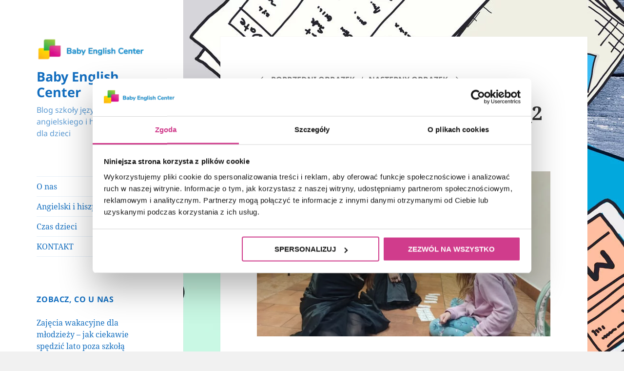

--- FILE ---
content_type: text/html; charset=UTF-8
request_url: https://blog.babyenglishcenter.pl/2022/11/10/wrzesien-pazdziernik-podsumowanie/313208976_514222840284870_2026885142294020404_n/
body_size: 14262
content:
<!DOCTYPE html>
<html lang="pl-PL" prefix="og: https://ogp.me/ns#" class="no-js">
<head>
	<meta charset="UTF-8">
	<meta name="viewport" content="width=device-width">
	<link rel="profile" href="https://gmpg.org/xfn/11">
	<link rel="pingback" href="https://blog.babyenglishcenter.pl/xmlrpc.php">
	<script>(function(html){html.className = html.className.replace(/\bno-js\b/,'js')})(document.documentElement);</script>

<!-- Search Engine Optimization by Rank Math - https://rankmath.com/ -->
<title>313208976_514222840284870_2026885142294020404_n &gt; Baby English Center</title>
<meta name="robots" content="follow, index, max-snippet:-1, max-video-preview:-1, max-image-preview:large"/>
<link rel="canonical" href="https://blog.babyenglishcenter.pl/2022/11/10/wrzesien-pazdziernik-podsumowanie/313208976_514222840284870_2026885142294020404_n/" />
<meta property="og:locale" content="pl_PL" />
<meta property="og:type" content="article" />
<meta property="og:title" content="313208976_514222840284870_2026885142294020404_n &gt; Baby English Center" />
<meta property="og:url" content="https://blog.babyenglishcenter.pl/2022/11/10/wrzesien-pazdziernik-podsumowanie/313208976_514222840284870_2026885142294020404_n/" />
<meta property="og:site_name" content="Baby English Center" />
<meta property="article:publisher" content="https://www.facebook.com/BabyEnglishCenter" />
<meta property="og:image" content="https://blog.babyenglishcenter.pl/wp-content/uploads/2022/11/313208976_514222840284870_2026885142294020404_n-1024x576.jpg" />
<meta property="og:image:secure_url" content="https://blog.babyenglishcenter.pl/wp-content/uploads/2022/11/313208976_514222840284870_2026885142294020404_n-1024x576.jpg" />
<meta property="og:image:width" content="660" />
<meta property="og:image:height" content="371" />
<meta property="og:image:alt" content="313208976_514222840284870_2026885142294020404_n" />
<meta property="og:image:type" content="image/jpeg" />
<meta name="twitter:card" content="summary_large_image" />
<meta name="twitter:title" content="313208976_514222840284870_2026885142294020404_n &gt; Baby English Center" />
<meta name="twitter:image" content="https://blog.babyenglishcenter.pl/wp-content/uploads/2022/11/313208976_514222840284870_2026885142294020404_n-1024x576.jpg" />
<!-- /Rank Math WordPress SEO plugin -->

<link rel="alternate" type="application/rss+xml" title="Baby English Center &raquo; Kanał z wpisami" href="https://blog.babyenglishcenter.pl/feed/" />
<link rel="alternate" type="application/rss+xml" title="Baby English Center &raquo; Kanał z komentarzami" href="https://blog.babyenglishcenter.pl/comments/feed/" />
<link rel="alternate" type="application/rss+xml" title="Baby English Center &raquo; 313208976_514222840284870_2026885142294020404_n Kanał z komentarzami" href="https://blog.babyenglishcenter.pl/2022/11/10/wrzesien-pazdziernik-podsumowanie/313208976_514222840284870_2026885142294020404_n/feed/" />
<script>
window._wpemojiSettings = {"baseUrl":"https:\/\/s.w.org\/images\/core\/emoji\/14.0.0\/72x72\/","ext":".png","svgUrl":"https:\/\/s.w.org\/images\/core\/emoji\/14.0.0\/svg\/","svgExt":".svg","source":{"concatemoji":"https:\/\/blog.babyenglishcenter.pl\/wp-includes\/js\/wp-emoji-release.min.js?ver=6.4.2"}};
/*! This file is auto-generated */
!function(i,n){var o,s,e;function c(e){try{var t={supportTests:e,timestamp:(new Date).valueOf()};sessionStorage.setItem(o,JSON.stringify(t))}catch(e){}}function p(e,t,n){e.clearRect(0,0,e.canvas.width,e.canvas.height),e.fillText(t,0,0);var t=new Uint32Array(e.getImageData(0,0,e.canvas.width,e.canvas.height).data),r=(e.clearRect(0,0,e.canvas.width,e.canvas.height),e.fillText(n,0,0),new Uint32Array(e.getImageData(0,0,e.canvas.width,e.canvas.height).data));return t.every(function(e,t){return e===r[t]})}function u(e,t,n){switch(t){case"flag":return n(e,"\ud83c\udff3\ufe0f\u200d\u26a7\ufe0f","\ud83c\udff3\ufe0f\u200b\u26a7\ufe0f")?!1:!n(e,"\ud83c\uddfa\ud83c\uddf3","\ud83c\uddfa\u200b\ud83c\uddf3")&&!n(e,"\ud83c\udff4\udb40\udc67\udb40\udc62\udb40\udc65\udb40\udc6e\udb40\udc67\udb40\udc7f","\ud83c\udff4\u200b\udb40\udc67\u200b\udb40\udc62\u200b\udb40\udc65\u200b\udb40\udc6e\u200b\udb40\udc67\u200b\udb40\udc7f");case"emoji":return!n(e,"\ud83e\udef1\ud83c\udffb\u200d\ud83e\udef2\ud83c\udfff","\ud83e\udef1\ud83c\udffb\u200b\ud83e\udef2\ud83c\udfff")}return!1}function f(e,t,n){var r="undefined"!=typeof WorkerGlobalScope&&self instanceof WorkerGlobalScope?new OffscreenCanvas(300,150):i.createElement("canvas"),a=r.getContext("2d",{willReadFrequently:!0}),o=(a.textBaseline="top",a.font="600 32px Arial",{});return e.forEach(function(e){o[e]=t(a,e,n)}),o}function t(e){var t=i.createElement("script");t.src=e,t.defer=!0,i.head.appendChild(t)}"undefined"!=typeof Promise&&(o="wpEmojiSettingsSupports",s=["flag","emoji"],n.supports={everything:!0,everythingExceptFlag:!0},e=new Promise(function(e){i.addEventListener("DOMContentLoaded",e,{once:!0})}),new Promise(function(t){var n=function(){try{var e=JSON.parse(sessionStorage.getItem(o));if("object"==typeof e&&"number"==typeof e.timestamp&&(new Date).valueOf()<e.timestamp+604800&&"object"==typeof e.supportTests)return e.supportTests}catch(e){}return null}();if(!n){if("undefined"!=typeof Worker&&"undefined"!=typeof OffscreenCanvas&&"undefined"!=typeof URL&&URL.createObjectURL&&"undefined"!=typeof Blob)try{var e="postMessage("+f.toString()+"("+[JSON.stringify(s),u.toString(),p.toString()].join(",")+"));",r=new Blob([e],{type:"text/javascript"}),a=new Worker(URL.createObjectURL(r),{name:"wpTestEmojiSupports"});return void(a.onmessage=function(e){c(n=e.data),a.terminate(),t(n)})}catch(e){}c(n=f(s,u,p))}t(n)}).then(function(e){for(var t in e)n.supports[t]=e[t],n.supports.everything=n.supports.everything&&n.supports[t],"flag"!==t&&(n.supports.everythingExceptFlag=n.supports.everythingExceptFlag&&n.supports[t]);n.supports.everythingExceptFlag=n.supports.everythingExceptFlag&&!n.supports.flag,n.DOMReady=!1,n.readyCallback=function(){n.DOMReady=!0}}).then(function(){return e}).then(function(){var e;n.supports.everything||(n.readyCallback(),(e=n.source||{}).concatemoji?t(e.concatemoji):e.wpemoji&&e.twemoji&&(t(e.twemoji),t(e.wpemoji)))}))}((window,document),window._wpemojiSettings);
</script>
<style id='wp-emoji-styles-inline-css'>

	img.wp-smiley, img.emoji {
		display: inline !important;
		border: none !important;
		box-shadow: none !important;
		height: 1em !important;
		width: 1em !important;
		margin: 0 0.07em !important;
		vertical-align: -0.1em !important;
		background: none !important;
		padding: 0 !important;
	}
</style>
<link rel='stylesheet' id='wp-block-library-css' href='https://blog.babyenglishcenter.pl/wp-includes/css/dist/block-library/style.min.css?ver=6.4.2' media='all' />
<style id='wp-block-library-theme-inline-css'>
.wp-block-audio figcaption{color:#555;font-size:13px;text-align:center}.is-dark-theme .wp-block-audio figcaption{color:hsla(0,0%,100%,.65)}.wp-block-audio{margin:0 0 1em}.wp-block-code{border:1px solid #ccc;border-radius:4px;font-family:Menlo,Consolas,monaco,monospace;padding:.8em 1em}.wp-block-embed figcaption{color:#555;font-size:13px;text-align:center}.is-dark-theme .wp-block-embed figcaption{color:hsla(0,0%,100%,.65)}.wp-block-embed{margin:0 0 1em}.blocks-gallery-caption{color:#555;font-size:13px;text-align:center}.is-dark-theme .blocks-gallery-caption{color:hsla(0,0%,100%,.65)}.wp-block-image figcaption{color:#555;font-size:13px;text-align:center}.is-dark-theme .wp-block-image figcaption{color:hsla(0,0%,100%,.65)}.wp-block-image{margin:0 0 1em}.wp-block-pullquote{border-bottom:4px solid;border-top:4px solid;color:currentColor;margin-bottom:1.75em}.wp-block-pullquote cite,.wp-block-pullquote footer,.wp-block-pullquote__citation{color:currentColor;font-size:.8125em;font-style:normal;text-transform:uppercase}.wp-block-quote{border-left:.25em solid;margin:0 0 1.75em;padding-left:1em}.wp-block-quote cite,.wp-block-quote footer{color:currentColor;font-size:.8125em;font-style:normal;position:relative}.wp-block-quote.has-text-align-right{border-left:none;border-right:.25em solid;padding-left:0;padding-right:1em}.wp-block-quote.has-text-align-center{border:none;padding-left:0}.wp-block-quote.is-large,.wp-block-quote.is-style-large,.wp-block-quote.is-style-plain{border:none}.wp-block-search .wp-block-search__label{font-weight:700}.wp-block-search__button{border:1px solid #ccc;padding:.375em .625em}:where(.wp-block-group.has-background){padding:1.25em 2.375em}.wp-block-separator.has-css-opacity{opacity:.4}.wp-block-separator{border:none;border-bottom:2px solid;margin-left:auto;margin-right:auto}.wp-block-separator.has-alpha-channel-opacity{opacity:1}.wp-block-separator:not(.is-style-wide):not(.is-style-dots){width:100px}.wp-block-separator.has-background:not(.is-style-dots){border-bottom:none;height:1px}.wp-block-separator.has-background:not(.is-style-wide):not(.is-style-dots){height:2px}.wp-block-table{margin:0 0 1em}.wp-block-table td,.wp-block-table th{word-break:normal}.wp-block-table figcaption{color:#555;font-size:13px;text-align:center}.is-dark-theme .wp-block-table figcaption{color:hsla(0,0%,100%,.65)}.wp-block-video figcaption{color:#555;font-size:13px;text-align:center}.is-dark-theme .wp-block-video figcaption{color:hsla(0,0%,100%,.65)}.wp-block-video{margin:0 0 1em}.wp-block-template-part.has-background{margin-bottom:0;margin-top:0;padding:1.25em 2.375em}
</style>
<style id='rank-math-toc-block-style-inline-css'>
.wp-block-rank-math-toc-block nav ol{counter-reset:item}.wp-block-rank-math-toc-block nav ol li{display:block}.wp-block-rank-math-toc-block nav ol li:before{content:counters(item, ".") ". ";counter-increment:item}

</style>
<style id='classic-theme-styles-inline-css'>
/*! This file is auto-generated */
.wp-block-button__link{color:#fff;background-color:#32373c;border-radius:9999px;box-shadow:none;text-decoration:none;padding:calc(.667em + 2px) calc(1.333em + 2px);font-size:1.125em}.wp-block-file__button{background:#32373c;color:#fff;text-decoration:none}
</style>
<style id='global-styles-inline-css'>
body{--wp--preset--color--black: #000000;--wp--preset--color--cyan-bluish-gray: #abb8c3;--wp--preset--color--white: #fff;--wp--preset--color--pale-pink: #f78da7;--wp--preset--color--vivid-red: #cf2e2e;--wp--preset--color--luminous-vivid-orange: #ff6900;--wp--preset--color--luminous-vivid-amber: #fcb900;--wp--preset--color--light-green-cyan: #7bdcb5;--wp--preset--color--vivid-green-cyan: #00d084;--wp--preset--color--pale-cyan-blue: #8ed1fc;--wp--preset--color--vivid-cyan-blue: #0693e3;--wp--preset--color--vivid-purple: #9b51e0;--wp--preset--color--dark-gray: #111;--wp--preset--color--light-gray: #f1f1f1;--wp--preset--color--yellow: #f4ca16;--wp--preset--color--dark-brown: #352712;--wp--preset--color--medium-pink: #e53b51;--wp--preset--color--light-pink: #ffe5d1;--wp--preset--color--dark-purple: #2e2256;--wp--preset--color--purple: #674970;--wp--preset--color--blue-gray: #22313f;--wp--preset--color--bright-blue: #55c3dc;--wp--preset--color--light-blue: #e9f2f9;--wp--preset--gradient--vivid-cyan-blue-to-vivid-purple: linear-gradient(135deg,rgba(6,147,227,1) 0%,rgb(155,81,224) 100%);--wp--preset--gradient--light-green-cyan-to-vivid-green-cyan: linear-gradient(135deg,rgb(122,220,180) 0%,rgb(0,208,130) 100%);--wp--preset--gradient--luminous-vivid-amber-to-luminous-vivid-orange: linear-gradient(135deg,rgba(252,185,0,1) 0%,rgba(255,105,0,1) 100%);--wp--preset--gradient--luminous-vivid-orange-to-vivid-red: linear-gradient(135deg,rgba(255,105,0,1) 0%,rgb(207,46,46) 100%);--wp--preset--gradient--very-light-gray-to-cyan-bluish-gray: linear-gradient(135deg,rgb(238,238,238) 0%,rgb(169,184,195) 100%);--wp--preset--gradient--cool-to-warm-spectrum: linear-gradient(135deg,rgb(74,234,220) 0%,rgb(151,120,209) 20%,rgb(207,42,186) 40%,rgb(238,44,130) 60%,rgb(251,105,98) 80%,rgb(254,248,76) 100%);--wp--preset--gradient--blush-light-purple: linear-gradient(135deg,rgb(255,206,236) 0%,rgb(152,150,240) 100%);--wp--preset--gradient--blush-bordeaux: linear-gradient(135deg,rgb(254,205,165) 0%,rgb(254,45,45) 50%,rgb(107,0,62) 100%);--wp--preset--gradient--luminous-dusk: linear-gradient(135deg,rgb(255,203,112) 0%,rgb(199,81,192) 50%,rgb(65,88,208) 100%);--wp--preset--gradient--pale-ocean: linear-gradient(135deg,rgb(255,245,203) 0%,rgb(182,227,212) 50%,rgb(51,167,181) 100%);--wp--preset--gradient--electric-grass: linear-gradient(135deg,rgb(202,248,128) 0%,rgb(113,206,126) 100%);--wp--preset--gradient--midnight: linear-gradient(135deg,rgb(2,3,129) 0%,rgb(40,116,252) 100%);--wp--preset--gradient--dark-gray-gradient-gradient: linear-gradient(90deg, rgba(17,17,17,1) 0%, rgba(42,42,42,1) 100%);--wp--preset--gradient--light-gray-gradient: linear-gradient(90deg, rgba(241,241,241,1) 0%, rgba(215,215,215,1) 100%);--wp--preset--gradient--white-gradient: linear-gradient(90deg, rgba(255,255,255,1) 0%, rgba(230,230,230,1) 100%);--wp--preset--gradient--yellow-gradient: linear-gradient(90deg, rgba(244,202,22,1) 0%, rgba(205,168,10,1) 100%);--wp--preset--gradient--dark-brown-gradient: linear-gradient(90deg, rgba(53,39,18,1) 0%, rgba(91,67,31,1) 100%);--wp--preset--gradient--medium-pink-gradient: linear-gradient(90deg, rgba(229,59,81,1) 0%, rgba(209,28,51,1) 100%);--wp--preset--gradient--light-pink-gradient: linear-gradient(90deg, rgba(255,229,209,1) 0%, rgba(255,200,158,1) 100%);--wp--preset--gradient--dark-purple-gradient: linear-gradient(90deg, rgba(46,34,86,1) 0%, rgba(66,48,123,1) 100%);--wp--preset--gradient--purple-gradient: linear-gradient(90deg, rgba(103,73,112,1) 0%, rgba(131,93,143,1) 100%);--wp--preset--gradient--blue-gray-gradient: linear-gradient(90deg, rgba(34,49,63,1) 0%, rgba(52,75,96,1) 100%);--wp--preset--gradient--bright-blue-gradient: linear-gradient(90deg, rgba(85,195,220,1) 0%, rgba(43,180,211,1) 100%);--wp--preset--gradient--light-blue-gradient: linear-gradient(90deg, rgba(233,242,249,1) 0%, rgba(193,218,238,1) 100%);--wp--preset--font-size--small: 13px;--wp--preset--font-size--medium: 20px;--wp--preset--font-size--large: 36px;--wp--preset--font-size--x-large: 42px;--wp--preset--spacing--20: 0.44rem;--wp--preset--spacing--30: 0.67rem;--wp--preset--spacing--40: 1rem;--wp--preset--spacing--50: 1.5rem;--wp--preset--spacing--60: 2.25rem;--wp--preset--spacing--70: 3.38rem;--wp--preset--spacing--80: 5.06rem;--wp--preset--shadow--natural: 6px 6px 9px rgba(0, 0, 0, 0.2);--wp--preset--shadow--deep: 12px 12px 50px rgba(0, 0, 0, 0.4);--wp--preset--shadow--sharp: 6px 6px 0px rgba(0, 0, 0, 0.2);--wp--preset--shadow--outlined: 6px 6px 0px -3px rgba(255, 255, 255, 1), 6px 6px rgba(0, 0, 0, 1);--wp--preset--shadow--crisp: 6px 6px 0px rgba(0, 0, 0, 1);}:where(.is-layout-flex){gap: 0.5em;}:where(.is-layout-grid){gap: 0.5em;}body .is-layout-flow > .alignleft{float: left;margin-inline-start: 0;margin-inline-end: 2em;}body .is-layout-flow > .alignright{float: right;margin-inline-start: 2em;margin-inline-end: 0;}body .is-layout-flow > .aligncenter{margin-left: auto !important;margin-right: auto !important;}body .is-layout-constrained > .alignleft{float: left;margin-inline-start: 0;margin-inline-end: 2em;}body .is-layout-constrained > .alignright{float: right;margin-inline-start: 2em;margin-inline-end: 0;}body .is-layout-constrained > .aligncenter{margin-left: auto !important;margin-right: auto !important;}body .is-layout-constrained > :where(:not(.alignleft):not(.alignright):not(.alignfull)){max-width: var(--wp--style--global--content-size);margin-left: auto !important;margin-right: auto !important;}body .is-layout-constrained > .alignwide{max-width: var(--wp--style--global--wide-size);}body .is-layout-flex{display: flex;}body .is-layout-flex{flex-wrap: wrap;align-items: center;}body .is-layout-flex > *{margin: 0;}body .is-layout-grid{display: grid;}body .is-layout-grid > *{margin: 0;}:where(.wp-block-columns.is-layout-flex){gap: 2em;}:where(.wp-block-columns.is-layout-grid){gap: 2em;}:where(.wp-block-post-template.is-layout-flex){gap: 1.25em;}:where(.wp-block-post-template.is-layout-grid){gap: 1.25em;}.has-black-color{color: var(--wp--preset--color--black) !important;}.has-cyan-bluish-gray-color{color: var(--wp--preset--color--cyan-bluish-gray) !important;}.has-white-color{color: var(--wp--preset--color--white) !important;}.has-pale-pink-color{color: var(--wp--preset--color--pale-pink) !important;}.has-vivid-red-color{color: var(--wp--preset--color--vivid-red) !important;}.has-luminous-vivid-orange-color{color: var(--wp--preset--color--luminous-vivid-orange) !important;}.has-luminous-vivid-amber-color{color: var(--wp--preset--color--luminous-vivid-amber) !important;}.has-light-green-cyan-color{color: var(--wp--preset--color--light-green-cyan) !important;}.has-vivid-green-cyan-color{color: var(--wp--preset--color--vivid-green-cyan) !important;}.has-pale-cyan-blue-color{color: var(--wp--preset--color--pale-cyan-blue) !important;}.has-vivid-cyan-blue-color{color: var(--wp--preset--color--vivid-cyan-blue) !important;}.has-vivid-purple-color{color: var(--wp--preset--color--vivid-purple) !important;}.has-black-background-color{background-color: var(--wp--preset--color--black) !important;}.has-cyan-bluish-gray-background-color{background-color: var(--wp--preset--color--cyan-bluish-gray) !important;}.has-white-background-color{background-color: var(--wp--preset--color--white) !important;}.has-pale-pink-background-color{background-color: var(--wp--preset--color--pale-pink) !important;}.has-vivid-red-background-color{background-color: var(--wp--preset--color--vivid-red) !important;}.has-luminous-vivid-orange-background-color{background-color: var(--wp--preset--color--luminous-vivid-orange) !important;}.has-luminous-vivid-amber-background-color{background-color: var(--wp--preset--color--luminous-vivid-amber) !important;}.has-light-green-cyan-background-color{background-color: var(--wp--preset--color--light-green-cyan) !important;}.has-vivid-green-cyan-background-color{background-color: var(--wp--preset--color--vivid-green-cyan) !important;}.has-pale-cyan-blue-background-color{background-color: var(--wp--preset--color--pale-cyan-blue) !important;}.has-vivid-cyan-blue-background-color{background-color: var(--wp--preset--color--vivid-cyan-blue) !important;}.has-vivid-purple-background-color{background-color: var(--wp--preset--color--vivid-purple) !important;}.has-black-border-color{border-color: var(--wp--preset--color--black) !important;}.has-cyan-bluish-gray-border-color{border-color: var(--wp--preset--color--cyan-bluish-gray) !important;}.has-white-border-color{border-color: var(--wp--preset--color--white) !important;}.has-pale-pink-border-color{border-color: var(--wp--preset--color--pale-pink) !important;}.has-vivid-red-border-color{border-color: var(--wp--preset--color--vivid-red) !important;}.has-luminous-vivid-orange-border-color{border-color: var(--wp--preset--color--luminous-vivid-orange) !important;}.has-luminous-vivid-amber-border-color{border-color: var(--wp--preset--color--luminous-vivid-amber) !important;}.has-light-green-cyan-border-color{border-color: var(--wp--preset--color--light-green-cyan) !important;}.has-vivid-green-cyan-border-color{border-color: var(--wp--preset--color--vivid-green-cyan) !important;}.has-pale-cyan-blue-border-color{border-color: var(--wp--preset--color--pale-cyan-blue) !important;}.has-vivid-cyan-blue-border-color{border-color: var(--wp--preset--color--vivid-cyan-blue) !important;}.has-vivid-purple-border-color{border-color: var(--wp--preset--color--vivid-purple) !important;}.has-vivid-cyan-blue-to-vivid-purple-gradient-background{background: var(--wp--preset--gradient--vivid-cyan-blue-to-vivid-purple) !important;}.has-light-green-cyan-to-vivid-green-cyan-gradient-background{background: var(--wp--preset--gradient--light-green-cyan-to-vivid-green-cyan) !important;}.has-luminous-vivid-amber-to-luminous-vivid-orange-gradient-background{background: var(--wp--preset--gradient--luminous-vivid-amber-to-luminous-vivid-orange) !important;}.has-luminous-vivid-orange-to-vivid-red-gradient-background{background: var(--wp--preset--gradient--luminous-vivid-orange-to-vivid-red) !important;}.has-very-light-gray-to-cyan-bluish-gray-gradient-background{background: var(--wp--preset--gradient--very-light-gray-to-cyan-bluish-gray) !important;}.has-cool-to-warm-spectrum-gradient-background{background: var(--wp--preset--gradient--cool-to-warm-spectrum) !important;}.has-blush-light-purple-gradient-background{background: var(--wp--preset--gradient--blush-light-purple) !important;}.has-blush-bordeaux-gradient-background{background: var(--wp--preset--gradient--blush-bordeaux) !important;}.has-luminous-dusk-gradient-background{background: var(--wp--preset--gradient--luminous-dusk) !important;}.has-pale-ocean-gradient-background{background: var(--wp--preset--gradient--pale-ocean) !important;}.has-electric-grass-gradient-background{background: var(--wp--preset--gradient--electric-grass) !important;}.has-midnight-gradient-background{background: var(--wp--preset--gradient--midnight) !important;}.has-small-font-size{font-size: var(--wp--preset--font-size--small) !important;}.has-medium-font-size{font-size: var(--wp--preset--font-size--medium) !important;}.has-large-font-size{font-size: var(--wp--preset--font-size--large) !important;}.has-x-large-font-size{font-size: var(--wp--preset--font-size--x-large) !important;}
.wp-block-navigation a:where(:not(.wp-element-button)){color: inherit;}
:where(.wp-block-post-template.is-layout-flex){gap: 1.25em;}:where(.wp-block-post-template.is-layout-grid){gap: 1.25em;}
:where(.wp-block-columns.is-layout-flex){gap: 2em;}:where(.wp-block-columns.is-layout-grid){gap: 2em;}
.wp-block-pullquote{font-size: 1.5em;line-height: 1.6;}
</style>
<link rel='stylesheet' id='cptch_stylesheet-css' href='https://blog.babyenglishcenter.pl/wp-content/plugins/captcha/css/front_end_style.css?ver=4.2.9' media='all' />
<link rel='stylesheet' id='dashicons-css' href='https://blog.babyenglishcenter.pl/wp-includes/css/dashicons.min.css?ver=6.4.2' media='all' />
<link rel='stylesheet' id='cptch_desktop_style-css' href='https://blog.babyenglishcenter.pl/wp-content/plugins/captcha/css/desktop_style.css?ver=4.2.9' media='all' />
<link rel='stylesheet' id='twentyfifteen-fonts-css' href='https://blog.babyenglishcenter.pl/wp-content/themes/twentyfifteen/assets/fonts/noto-sans-plus-noto-serif-plus-inconsolata.css?ver=20230328' media='all' />
<link rel='stylesheet' id='genericons-css' href='https://blog.babyenglishcenter.pl/wp-content/themes/twentyfifteen/genericons/genericons.css?ver=20201026' media='all' />
<link rel='stylesheet' id='twentyfifteen-style-css' href='https://blog.babyenglishcenter.pl/wp-content/themes/twentyfifteen/style.css?ver=20231107' media='all' />
<style id='twentyfifteen-style-inline-css'>

		/* Custom Sidebar Text Color */
		.site-title a,
		.site-description,
		.secondary-toggle:before {
			color: #136ebf;
		}

		.site-title a:hover,
		.site-title a:focus {
			color: rgba( 19, 110, 191, 0.7);
		}

		.secondary-toggle {
			border-color: rgba( 19, 110, 191, 0.1);
		}

		.secondary-toggle:hover,
		.secondary-toggle:focus {
			border-color: rgba( 19, 110, 191, 0.3);
		}

		.site-title a {
			outline-color: rgba( 19, 110, 191, 0.3);
		}

		@media screen and (min-width: 59.6875em) {
			.secondary a,
			.dropdown-toggle:after,
			.widget-title,
			.widget blockquote cite,
			.widget blockquote small {
				color: #136ebf;
			}

			.widget button,
			.widget input[type="button"],
			.widget input[type="reset"],
			.widget input[type="submit"],
			.widget_calendar tbody a {
				background-color: #136ebf;
			}

			.textwidget a {
				border-color: #136ebf;
			}

			.secondary a:hover,
			.secondary a:focus,
			.main-navigation .menu-item-description,
			.widget,
			.widget blockquote,
			.widget .wp-caption-text,
			.widget .gallery-caption {
				color: rgba( 19, 110, 191, 0.7);
			}

			.widget button:hover,
			.widget button:focus,
			.widget input[type="button"]:hover,
			.widget input[type="button"]:focus,
			.widget input[type="reset"]:hover,
			.widget input[type="reset"]:focus,
			.widget input[type="submit"]:hover,
			.widget input[type="submit"]:focus,
			.widget_calendar tbody a:hover,
			.widget_calendar tbody a:focus {
				background-color: rgba( 19, 110, 191, 0.7);
			}

			.widget blockquote {
				border-color: rgba( 19, 110, 191, 0.7);
			}

			.main-navigation ul,
			.main-navigation li,
			.secondary-toggle,
			.widget input,
			.widget textarea,
			.widget table,
			.widget th,
			.widget td,
			.widget pre,
			.widget li,
			.widget_categories .children,
			.widget_nav_menu .sub-menu,
			.widget_pages .children,
			.widget abbr[title] {
				border-color: rgba( 19, 110, 191, 0.1);
			}

			.dropdown-toggle:hover,
			.dropdown-toggle:focus,
			.widget hr {
				background-color: rgba( 19, 110, 191, 0.1);
			}

			.widget input:focus,
			.widget textarea:focus {
				border-color: rgba( 19, 110, 191, 0.3);
			}

			.sidebar a:focus,
			.dropdown-toggle:focus {
				outline-color: rgba( 19, 110, 191, 0.3);
			}
		}
	
</style>
<link rel='stylesheet' id='twentyfifteen-block-style-css' href='https://blog.babyenglishcenter.pl/wp-content/themes/twentyfifteen/css/blocks.css?ver=20230623' media='all' />
<script src="https://blog.babyenglishcenter.pl/wp-includes/js/jquery/jquery.min.js?ver=3.7.1" id="jquery-core-js"></script>
<script src="https://blog.babyenglishcenter.pl/wp-includes/js/jquery/jquery-migrate.min.js?ver=3.4.1" id="jquery-migrate-js"></script>
<script src="https://blog.babyenglishcenter.pl/wp-content/themes/twentyfifteen/js/keyboard-image-navigation.js?ver=20141210" id="twentyfifteen-keyboard-image-navigation-js"></script>
<script id="twentyfifteen-script-js-extra">
var screenReaderText = {"expand":"<span class=\"screen-reader-text\">rozwi\u0144 menu potomne<\/span>","collapse":"<span class=\"screen-reader-text\">zwi\u0144 menu potomne<\/span>"};
</script>
<script src="https://blog.babyenglishcenter.pl/wp-content/themes/twentyfifteen/js/functions.js?ver=20221101" id="twentyfifteen-script-js" defer data-wp-strategy="defer"></script>
<link rel="https://api.w.org/" href="https://blog.babyenglishcenter.pl/wp-json/" /><link rel="alternate" type="application/json" href="https://blog.babyenglishcenter.pl/wp-json/wp/v2/media/4919" /><link rel="EditURI" type="application/rsd+xml" title="RSD" href="https://blog.babyenglishcenter.pl/xmlrpc.php?rsd" />
<meta name="generator" content="WordPress 6.4.2" />
<link rel='shortlink' href='https://blog.babyenglishcenter.pl/?p=4919' />
<link rel="alternate" type="application/json+oembed" href="https://blog.babyenglishcenter.pl/wp-json/oembed/1.0/embed?url=https%3A%2F%2Fblog.babyenglishcenter.pl%2F2022%2F11%2F10%2Fwrzesien-pazdziernik-podsumowanie%2F313208976_514222840284870_2026885142294020404_n%2F" />
<link rel="alternate" type="text/xml+oembed" href="https://blog.babyenglishcenter.pl/wp-json/oembed/1.0/embed?url=https%3A%2F%2Fblog.babyenglishcenter.pl%2F2022%2F11%2F10%2Fwrzesien-pazdziernik-podsumowanie%2F313208976_514222840284870_2026885142294020404_n%2F&#038;format=xml" />
<style id="custom-background-css">
body.custom-background { background-image: url("https://blog.babyenglishcenter.pl/wp-content/uploads/2020/11/46738364_m.jpg"); background-position: right top; background-size: auto; background-repeat: repeat; background-attachment: fixed; }
</style>
	<link rel="icon" href="https://blog.babyenglishcenter.pl/wp-content/uploads/2016/08/cropped-image-1-32x32.png" sizes="32x32" />
<link rel="icon" href="https://blog.babyenglishcenter.pl/wp-content/uploads/2016/08/cropped-image-1-192x192.png" sizes="192x192" />
<link rel="apple-touch-icon" href="https://blog.babyenglishcenter.pl/wp-content/uploads/2016/08/cropped-image-1-180x180.png" />
<meta name="msapplication-TileImage" content="https://blog.babyenglishcenter.pl/wp-content/uploads/2016/08/cropped-image-1-270x270.png" />

	<!-- Google Tag Manager -->
<script>(function(w,d,s,l,i){w[l]=w[l]||[];w[l].push({'gtm.start':
new Date().getTime(),event:'gtm.js'});var f=d.getElementsByTagName(s)[0],
j=d.createElement(s),dl=l!='dataLayer'?'&l='+l:'';j.async=true;j.src=
'https://www.googletagmanager.com/gtm.js?id='+i+dl;f.parentNode.insertBefore(j,f);
})(window,document,'script','dataLayer','GTM-MMN7KZHC');</script>
<!-- End Google Tag Manager -->

	
	</head>

<body class="attachment attachment-template-default single single-attachment postid-4919 attachmentid-4919 attachment-jpeg custom-background wp-custom-logo wp-embed-responsive">
<div id="page" class="hfeed site">
	<a class="skip-link screen-reader-text" href="#content">
		Przejdź do treści	</a>

	<!-- Google Tag Manager (noscript) -->
<noscript><iframe src="https://www.googletagmanager.com/ns.html?id=GTM-MMN7KZHC"
height="0" width="0" style="display:none;visibility:hidden"></iframe></noscript>
<!-- End Google Tag Manager (noscript) -->
	
	<div id="sidebar" class="sidebar">
		<header id="masthead" class="site-header">
			<div class="site-branding">
				<a href="https://blog.babyenglishcenter.pl/" class="custom-logo-link" rel="home"><img width="248" height="55" src="https://blog.babyenglishcenter.pl/wp-content/uploads/2020/11/cropped-cropped-Baby-English-Center-logo-nowe.png" class="custom-logo" alt="Baby English Center" decoding="async" /></a>						<p class="site-title"><a href="https://blog.babyenglishcenter.pl/" rel="home">Baby English Center</a></p>
												<p class="site-description">Blog szkoły języka angielskiego i hiszpańskiego dla dzieci</p>
										<button class="secondary-toggle">Menu i widgety</button>
			</div><!-- .site-branding -->
		</header><!-- .site-header -->

			<div id="secondary" class="secondary">

					<nav id="site-navigation" class="main-navigation">
				<div class="menu-menu-glowne-container"><ul id="menu-menu-glowne" class="nav-menu"><li id="menu-item-5495" class="menu-item menu-item-type-custom menu-item-object-custom menu-item-5495"><a href="https://babyenglishcenter.pl/o-nas/">O nas</a></li>
<li id="menu-item-4690" class="menu-item menu-item-type-taxonomy menu-item-object-category menu-item-4690"><a href="https://blog.babyenglishcenter.pl/category/angielski-zajecia-hiszpanski/">Angielski i hiszpański</a></li>
<li id="menu-item-4668" class="menu-item menu-item-type-taxonomy menu-item-object-category menu-item-4668"><a href="https://blog.babyenglishcenter.pl/category/czas-dzieci/">Czas dzieci</a></li>
<li id="menu-item-4669" class="menu-item menu-item-type-post_type menu-item-object-page menu-item-4669"><a href="https://blog.babyenglishcenter.pl/kontakt/">KONTAKT</a></li>
</ul></div>			</nav><!-- .main-navigation -->
		
		
					<div id="widget-area" class="widget-area" role="complementary">
				
		<aside id="recent-posts-2" class="widget widget_recent_entries">
		<h2 class="widget-title">Zobacz, co u nas</h2><nav aria-label="Zobacz, co u nas">
		<ul>
											<li>
					<a href="https://blog.babyenglishcenter.pl/2025/12/29/zajecia-wakacyjne-dla-mlodziezy-jak-ciekawie-spedzic-lato-poza-szkola/">Zajęcia wakacyjne dla młodzieży – jak ciekawie spędzić lato poza szkołą</a>
									</li>
											<li>
					<a href="https://blog.babyenglishcenter.pl/2025/12/11/angielski-dla-dzieci-4-lata-czy-warto/">Angielski dla dzieci 4 lata. Czy warto?</a>
									</li>
											<li>
					<a href="https://blog.babyenglishcenter.pl/2025/12/10/zajecia-dla-dzieci-lodz-kompleksowa-edukacja-i-rozwoj-w-kameralnej-przestrzeni/">Zajęcia dla dzieci Łódź – kompleksowa edukacja i rozwój w kameralnej przestrzeni</a>
									</li>
											<li>
					<a href="https://blog.babyenglishcenter.pl/2025/10/28/dlaczego-warto-wybrac-kurs-jezyka-angielskiego-dla-dzieci-w-baby-english-center/">Dlaczego warto wybrać kurs języka angielskiego dla dzieci w Baby English Center?</a>
									</li>
											<li>
					<a href="https://blog.babyenglishcenter.pl/2025/10/27/angielski-dla-9-latka-dlaczego-warto/">Angielski dla 9 latka – dlaczego warto?</a>
									</li>
					</ul>

		</nav></aside><aside id="search-2" class="widget widget_search"><form role="search" method="get" class="search-form" action="https://blog.babyenglishcenter.pl/">
				<label>
					<span class="screen-reader-text">Szukaj:</span>
					<input type="search" class="search-field" placeholder="Szukaj &hellip;" value="" name="s" />
				</label>
				<input type="submit" class="search-submit screen-reader-text" value="Szukaj" />
			</form></aside><aside id="categories-2" class="widget widget_categories"><h2 class="widget-title">Kategorie</h2><nav aria-label="Kategorie">
			<ul>
					<li class="cat-item cat-item-61"><a href="https://blog.babyenglishcenter.pl/category/akademia-bec/">Akademia BEC</a>
</li>
	<li class="cat-item cat-item-8"><a href="https://blog.babyenglishcenter.pl/category/aktualnosci/">Aktualności</a>
</li>
	<li class="cat-item cat-item-2"><a href="https://blog.babyenglishcenter.pl/category/angielski-zajecia-hiszpanski/">Angielski i hiszpański</a>
</li>
	<li class="cat-item cat-item-58"><a href="https://blog.babyenglishcenter.pl/category/baby-time/">Baby Time</a>
</li>
	<li class="cat-item cat-item-1"><a href="https://blog.babyenglishcenter.pl/category/bez-kategorii/">Bez kategorii</a>
</li>
	<li class="cat-item cat-item-81"><a href="https://blog.babyenglishcenter.pl/category/czas-dzieci/">Czas dzieci</a>
</li>
	<li class="cat-item cat-item-3"><a href="https://blog.babyenglishcenter.pl/category/kacik-psychologa/">Kącik psychologa</a>
</li>
	<li class="cat-item cat-item-4"><a href="https://blog.babyenglishcenter.pl/category/o-nas/">O nas</a>
</li>
	<li class="cat-item cat-item-5"><a href="https://blog.babyenglishcenter.pl/category/plastyka-funart/">Plastyka Fun&amp;Art</a>
</li>
	<li class="cat-item cat-item-25"><a href="https://blog.babyenglishcenter.pl/category/podsumowanie-miesiaca/">Podsumowanie miesiąca</a>
</li>
	<li class="cat-item cat-item-7"><a href="https://blog.babyenglishcenter.pl/category/zabawy/">Propozycje zabaw</a>
</li>
	<li class="cat-item cat-item-89"><a href="https://blog.babyenglishcenter.pl/category/tekst-ekspercki/">Tekst ekspercki</a>
</li>
	<li class="cat-item cat-item-60"><a href="https://blog.babyenglishcenter.pl/category/warsztaty-i-eventy/">Warsztaty i Eventy</a>
</li>
	<li class="cat-item cat-item-64"><a href="https://blog.babyenglishcenter.pl/category/angielski-zajecia-hiszpanski/hiszpanski/">Zajęcia języka hiszpańskiego</a>
</li>
	<li class="cat-item cat-item-62"><a href="https://blog.babyenglishcenter.pl/category/sport-to-zdrowie/">Zajęcia sportowe</a>
</li>
			</ul>

			</nav></aside><aside id="tag_cloud-5" class="widget widget_tag_cloud"><h2 class="widget-title">Tagi</h2><nav aria-label="Tagi"><div class="tagcloud"><ul class='wp-tag-cloud' role='list'>
	<li><a href="https://blog.babyenglishcenter.pl/tag/pomyslynazabawe/" class="tag-cloud-link tag-link-107 tag-link-position-1" style="font-size: 8pt;" aria-label="#pomyslynazabawe (1 element)">#pomyslynazabawe</a></li>
	<li><a href="https://blog.babyenglishcenter.pl/tag/akademia-bec/" class="tag-cloud-link tag-link-66 tag-link-position-2" style="font-size: 9.68pt;" aria-label="akademia BEC (2 elementy)">akademia BEC</a></li>
	<li><a href="https://blog.babyenglishcenter.pl/tag/akademiabec/" class="tag-cloud-link tag-link-102 tag-link-position-3" style="font-size: 8pt;" aria-label="AkademiaBEC (1 element)">AkademiaBEC</a></li>
	<li><a href="https://blog.babyenglishcenter.pl/tag/aktualnosci/" class="tag-cloud-link tag-link-27 tag-link-position-4" style="font-size: 20.133333333333pt;" aria-label="aktualności (39 elementów)">aktualności</a></li>
	<li><a href="https://blog.babyenglishcenter.pl/tag/angielski-dla-dzieci/" class="tag-cloud-link tag-link-75 tag-link-position-5" style="font-size: 9.68pt;" aria-label="angielski dla dzieci (2 elementy)">angielski dla dzieci</a></li>
	<li><a href="https://blog.babyenglishcenter.pl/tag/angielski-na-wesolo/" class="tag-cloud-link tag-link-29 tag-link-position-6" style="font-size: 22pt;" aria-label="angielski na wesoło (62 elementy)">angielski na wesoło</a></li>
	<li><a href="https://blog.babyenglishcenter.pl/tag/angielski-w-wakacje/" class="tag-cloud-link tag-link-43 tag-link-position-7" style="font-size: 15.28pt;" aria-label="angielski w wakacje (11 elementów)">angielski w wakacje</a></li>
	<li><a href="https://blog.babyenglishcenter.pl/tag/ciekawostki-psychologiczne/" class="tag-cloud-link tag-link-34 tag-link-position-8" style="font-size: 17.146666666667pt;" aria-label="ciekawostki psychologiczne (18 elementów)">ciekawostki psychologiczne</a></li>
	<li><a href="https://blog.babyenglishcenter.pl/tag/dyi/" class="tag-cloud-link tag-link-97 tag-link-position-9" style="font-size: 8pt;" aria-label="DYI (1 element)">DYI</a></li>
	<li><a href="https://blog.babyenglishcenter.pl/tag/emocje-dzieci/" class="tag-cloud-link tag-link-19 tag-link-position-10" style="font-size: 15.933333333333pt;" aria-label="emocje dzieci (13 elementów)">emocje dzieci</a></li>
	<li><a href="https://blog.babyenglishcenter.pl/tag/gry-i-zabawy/" class="tag-cloud-link tag-link-10 tag-link-position-11" style="font-size: 19.48pt;" aria-label="gry i zabawy (33 elementy)">gry i zabawy</a></li>
	<li><a href="https://blog.babyenglishcenter.pl/tag/impreza/" class="tag-cloud-link tag-link-110 tag-link-position-12" style="font-size: 8pt;" aria-label="impreza (1 element)">impreza</a></li>
	<li><a href="https://blog.babyenglishcenter.pl/tag/jezykowezabawy/" class="tag-cloud-link tag-link-108 tag-link-position-13" style="font-size: 8pt;" aria-label="jezykowezabawy (1 element)">jezykowezabawy</a></li>
	<li><a href="https://blog.babyenglishcenter.pl/tag/kolory-po-angielsku/" class="tag-cloud-link tag-link-14 tag-link-position-14" style="font-size: 13.133333333333pt;" aria-label="kolory po angielsku (6 elementów)">kolory po angielsku</a></li>
	<li><a href="https://blog.babyenglishcenter.pl/tag/kreatywne-zabawy/" class="tag-cloud-link tag-link-45 tag-link-position-15" style="font-size: 21.16pt;" aria-label="kreatywne zabawy (50 elementów)">kreatywne zabawy</a></li>
	<li><a href="https://blog.babyenglishcenter.pl/tag/lekcje-w-baby-english-center/" class="tag-cloud-link tag-link-42 tag-link-position-16" style="font-size: 20.506666666667pt;" aria-label="lekcje w Baby English Center (43 elementy)">lekcje w Baby English Center</a></li>
	<li><a href="https://blog.babyenglishcenter.pl/tag/nauka/" class="tag-cloud-link tag-link-104 tag-link-position-17" style="font-size: 8pt;" aria-label="nauka (1 element)">nauka</a></li>
	<li><a href="https://blog.babyenglishcenter.pl/tag/nauka-angielskiego/" class="tag-cloud-link tag-link-16 tag-link-position-18" style="font-size: 17.893333333333pt;" aria-label="nauka angielskiego (22 elementy)">nauka angielskiego</a></li>
	<li><a href="https://blog.babyenglishcenter.pl/tag/nauka-hiszpanskiego/" class="tag-cloud-link tag-link-52 tag-link-position-19" style="font-size: 13.133333333333pt;" aria-label="nauka hiszpańskiego (6 elementów)">nauka hiszpańskiego</a></li>
	<li><a href="https://blog.babyenglishcenter.pl/tag/nauka-i-zabawa/" class="tag-cloud-link tag-link-13 tag-link-position-20" style="font-size: 20.973333333333pt;" aria-label="nauka i zabawa (48 elementów)">nauka i zabawa</a></li>
	<li><a href="https://blog.babyenglishcenter.pl/tag/nauka-poprzez-zabawe/" class="tag-cloud-link tag-link-12 tag-link-position-21" style="font-size: 19.48pt;" aria-label="nauka poprzez zabawę (33 elementy)">nauka poprzez zabawę</a></li>
	<li><a href="https://blog.babyenglishcenter.pl/tag/obowiazki/" class="tag-cloud-link tag-link-105 tag-link-position-22" style="font-size: 8pt;" aria-label="obowiążki (1 element)">obowiążki</a></li>
	<li><a href="https://blog.babyenglishcenter.pl/tag/pomysl-na-zabawe/" class="tag-cloud-link tag-link-40 tag-link-position-23" style="font-size: 17.706666666667pt;" aria-label="pomysł na zabawę (21 elementów)">pomysł na zabawę</a></li>
	<li><a href="https://blog.babyenglishcenter.pl/tag/prace-plastyczne/" class="tag-cloud-link tag-link-21 tag-link-position-24" style="font-size: 15.933333333333pt;" aria-label="prace plastyczne (13 elementów)">prace plastyczne</a></li>
	<li><a href="https://blog.babyenglishcenter.pl/tag/polkolonie/" class="tag-cloud-link tag-link-67 tag-link-position-25" style="font-size: 9.68pt;" aria-label="półkolonie (2 elementy)">półkolonie</a></li>
	<li><a href="https://blog.babyenglishcenter.pl/tag/radzenie-sobie-z-emocjami/" class="tag-cloud-link tag-link-20 tag-link-position-26" style="font-size: 14.906666666667pt;" aria-label="radzenie sobie z emocjami (10 elementów)">radzenie sobie z emocjami</a></li>
	<li><a href="https://blog.babyenglishcenter.pl/tag/robotyka/" class="tag-cloud-link tag-link-100 tag-link-position-27" style="font-size: 8pt;" aria-label="robotyka (1 element)">robotyka</a></li>
	<li><a href="https://blog.babyenglishcenter.pl/tag/rekodzielo/" class="tag-cloud-link tag-link-96 tag-link-position-28" style="font-size: 8pt;" aria-label="rękodzieło (1 element)">rękodzieło</a></li>
	<li><a href="https://blog.babyenglishcenter.pl/tag/sposoby-na-nauke/" class="tag-cloud-link tag-link-53 tag-link-position-29" style="font-size: 19.293333333333pt;" aria-label="sposoby na naukę (31 elementów)">sposoby na naukę</a></li>
	<li><a href="https://blog.babyenglishcenter.pl/tag/sposoby-na-nude/" class="tag-cloud-link tag-link-95 tag-link-position-30" style="font-size: 12.48pt;" aria-label="sposoby na nude (5 elementów)">sposoby na nude</a></li>
	<li><a href="https://blog.babyenglishcenter.pl/tag/sposob-na-nude/" class="tag-cloud-link tag-link-36 tag-link-position-31" style="font-size: 17.333333333333pt;" aria-label="sposób na nudę (19 elementów)">sposób na nudę</a></li>
	<li><a href="https://blog.babyenglishcenter.pl/tag/stres-dziecka/" class="tag-cloud-link tag-link-50 tag-link-position-32" style="font-size: 13.133333333333pt;" aria-label="stres dziecka (6 elementów)">stres dziecka</a></li>
	<li><a href="https://blog.babyenglishcenter.pl/tag/slownictwo/" class="tag-cloud-link tag-link-31 tag-link-position-33" style="font-size: 19.386666666667pt;" aria-label="słownictwo (32 elementy)">słownictwo</a></li>
	<li><a href="https://blog.babyenglishcenter.pl/tag/urodziny/" class="tag-cloud-link tag-link-92 tag-link-position-34" style="font-size: 9.68pt;" aria-label="urodziny (2 elementy)">urodziny</a></li>
	<li><a href="https://blog.babyenglishcenter.pl/tag/usmiech-dzieci/" class="tag-cloud-link tag-link-103 tag-link-position-35" style="font-size: 8pt;" aria-label="uśmiech dzieci (1 element)">uśmiech dzieci</a></li>
	<li><a href="https://blog.babyenglishcenter.pl/tag/warsztaty/" class="tag-cloud-link tag-link-99 tag-link-position-36" style="font-size: 8pt;" aria-label="warsztaty (1 element)">warsztaty</a></li>
	<li><a href="https://blog.babyenglishcenter.pl/tag/wspolna-zabawa/" class="tag-cloud-link tag-link-68 tag-link-position-37" style="font-size: 9.68pt;" aria-label="wspólna zabawa (2 elementy)">wspólna zabawa</a></li>
	<li><a href="https://blog.babyenglishcenter.pl/tag/wspolny-czas/" class="tag-cloud-link tag-link-71 tag-link-position-38" style="font-size: 10.8pt;" aria-label="wspólny czas (3 elementy)">wspólny czas</a></li>
	<li><a href="https://blog.babyenglishcenter.pl/tag/wydarzenia/" class="tag-cloud-link tag-link-28 tag-link-position-39" style="font-size: 17.333333333333pt;" aria-label="wydarzenia (19 elementów)">wydarzenia</a></li>
	<li><a href="https://blog.babyenglishcenter.pl/tag/zabawa/" class="tag-cloud-link tag-link-98 tag-link-position-40" style="font-size: 10.8pt;" aria-label="zabawa (3 elementy)">zabawa</a></li>
	<li><a href="https://blog.babyenglishcenter.pl/tag/zabawa-dla-dzieci/" class="tag-cloud-link tag-link-26 tag-link-position-41" style="font-size: 20.32pt;" aria-label="zabawa dla dzieci (41 elementów)">zabawa dla dzieci</a></li>
	<li><a href="https://blog.babyenglishcenter.pl/tag/zabawy-plastyczne/" class="tag-cloud-link tag-link-46 tag-link-position-42" style="font-size: 18.266666666667pt;" aria-label="zabawy plastyczne (24 elementy)">zabawy plastyczne</a></li>
	<li><a href="https://blog.babyenglishcenter.pl/tag/zajecia/" class="tag-cloud-link tag-link-101 tag-link-position-43" style="font-size: 8pt;" aria-label="zajęcia (1 element)">zajęcia</a></li>
	<li><a href="https://blog.babyenglishcenter.pl/tag/zajecia-dla-najmlodszych/" class="tag-cloud-link tag-link-48 tag-link-position-44" style="font-size: 17.893333333333pt;" aria-label="zajęcia dla najmłodszych (22 elementy)">zajęcia dla najmłodszych</a></li>
	<li><a href="https://blog.babyenglishcenter.pl/tag/swiateczne-klimaty/" class="tag-cloud-link tag-link-55 tag-link-position-45" style="font-size: 15.56pt;" aria-label="Świąteczne klimaty (12 elementów)">Świąteczne klimaty</a></li>
</ul>
</div>
</nav></aside>			</div><!-- .widget-area -->
		
	</div><!-- .secondary -->

	</div><!-- .sidebar -->

	<div id="content" class="site-content">

	<div id="primary" class="content-area">
		<main id="main" class="site-main">

			
			<article id="post-4919" class="post-4919 attachment type-attachment status-inherit hentry">

				<nav id="image-navigation" class="navigation image-navigation">
					<div class="nav-links">
						<div class="nav-previous"><a href='https://blog.babyenglishcenter.pl/2022/11/10/wrzesien-pazdziernik-podsumowanie/img_20221029_171512/'>Poprzedni obrazek</a></div><div class="nav-next"><a href='https://blog.babyenglishcenter.pl/2022/11/10/wrzesien-pazdziernik-podsumowanie/312807256_1917961988374161_4198886056041920999_n/'>Następny obrazek</a></div>
					</div><!-- .nav-links -->
				</nav><!-- .image-navigation -->

				<header class="entry-header">
					<h1 class="entry-title">313208976_514222840284870_2026885142294020404_n</h1>				</header><!-- .entry-header -->

				<div class="entry-content">

					<div class="entry-attachment">
						<img width="660" height="371" src="https://blog.babyenglishcenter.pl/wp-content/uploads/2022/11/313208976_514222840284870_2026885142294020404_n-1024x576.jpg" class="attachment-large size-large" alt="" decoding="async" fetchpriority="high" srcset="https://blog.babyenglishcenter.pl/wp-content/uploads/2022/11/313208976_514222840284870_2026885142294020404_n-1024x576.jpg 1024w, https://blog.babyenglishcenter.pl/wp-content/uploads/2022/11/313208976_514222840284870_2026885142294020404_n-300x169.jpg 300w, https://blog.babyenglishcenter.pl/wp-content/uploads/2022/11/313208976_514222840284870_2026885142294020404_n-768x432.jpg 768w" sizes="(max-width: 660px) 100vw, 660px" />
						
						</div><!-- .entry-attachment -->

											</div><!-- .entry-content -->

					<footer class="entry-footer">
					<span class="posted-on"><span class="screen-reader-text">Data publikacji </span><a href="https://blog.babyenglishcenter.pl/2022/11/10/wrzesien-pazdziernik-podsumowanie/313208976_514222840284870_2026885142294020404_n/" rel="bookmark"><time class="entry-date published updated" datetime="2022-11-09T12:46:32+01:00">9 listopada 2022</time></a></span><span class="full-size-link"><span class="screen-reader-text">Pełny rozmiar </span><a href="https://blog.babyenglishcenter.pl/wp-content/uploads/2022/11/313208976_514222840284870_2026885142294020404_n.jpg">3642 &times; 2048</a></span>											</footer><!-- .entry-footer -->

				</article><!-- #post-4919 -->

				
<div id="comments" class="comments-area">

	
	
		<div id="respond" class="comment-respond">
		<h3 id="reply-title" class="comment-reply-title">Dodaj komentarz <small><a rel="nofollow" id="cancel-comment-reply-link" href="/2022/11/10/wrzesien-pazdziernik-podsumowanie/313208976_514222840284870_2026885142294020404_n/#respond" style="display:none;">Anuluj pisanie odpowiedzi</a></small></h3><form action="https://blog.babyenglishcenter.pl/wp-comments-post.php" method="post" id="commentform" class="comment-form" novalidate><p class="comment-notes"><span id="email-notes">Twój adres e-mail nie zostanie opublikowany.</span> <span class="required-field-message">Wymagane pola są oznaczone <span class="required">*</span></span></p><p class="comment-form-comment"><label for="comment">Komentarz <span class="required">*</span></label> <textarea id="comment" name="comment" cols="45" rows="8" maxlength="65525" required></textarea></p><p class="comment-form-author"><label for="author">Nazwa <span class="required">*</span></label> <input id="author" name="author" type="text" value="" size="30" maxlength="245" autocomplete="name" required /></p>
<p class="comment-form-email"><label for="email">E-mail <span class="required">*</span></label> <input id="email" name="email" type="email" value="" size="30" maxlength="100" aria-describedby="email-notes" autocomplete="email" required /></p>
<p class="comment-form-url"><label for="url">Witryna internetowa</label> <input id="url" name="url" type="url" value="" size="30" maxlength="200" autocomplete="url" /></p>
<p class="comment-form-cookies-consent"><input id="wp-comment-cookies-consent" name="wp-comment-cookies-consent" type="checkbox" value="yes" /> <label for="wp-comment-cookies-consent">Zapisz moje dane, adres e-mail i witrynę w przeglądarce aby wypełnić dane podczas pisania kolejnych komentarzy.</label></p>
<p class="cptch_block"><span class="cptch_wrap cptch_math_actions">
				<label class="cptch_label" for="cptch_input_86"><span class="cptch_span"><img class="cptch_img " src="[data-uri]" alt="image"/></span>
					<span class="cptch_span">&nbsp;&minus;&nbsp;</span>
					<span class="cptch_span">dwa</span>
					<span class="cptch_span">&nbsp;=&nbsp;</span>
					<span class="cptch_span"><input id="cptch_input_86" class="cptch_input cptch_wp_comments" type="text" autocomplete="off" name="cptch_number" value="" maxlength="2" size="2" aria-required="true" required="required" style="margin-bottom:0;display:inline;font-size: 12px;width: 40px;" /></span>
					<input type="hidden" name="cptch_result" value="NW0=" /><input type="hidden" name="cptch_time" value="1768904163" />
					<input type="hidden" name="cptch_form" value="wp_comments" />
				</label><span class="cptch_reload_button_wrap hide-if-no-js">
					<noscript>
						<style type="text/css">
							.hide-if-no-js {
								display: none !important;
							}
						</style>
					</noscript>
					<span class="cptch_reload_button dashicons dashicons-update"></span>
				</span></span></p><p class="form-submit"><input name="submit" type="submit" id="submit" class="submit" value="Opublikuj komentarz" /> <input type='hidden' name='comment_post_ID' value='4919' id='comment_post_ID' />
<input type='hidden' name='comment_parent' id='comment_parent' value='0' />
</p></form>	</div><!-- #respond -->
	
</div><!-- .comments-area -->

	<nav class="navigation post-navigation" aria-label="Wpisy">
		<h2 class="screen-reader-text">Nawigacja wpisu</h2>
		<div class="nav-links"><div class="nav-previous"><a href="https://blog.babyenglishcenter.pl/2022/11/10/wrzesien-pazdziernik-podsumowanie/" rel="prev"><span class="meta-nav">Opublikowano w </span><span class="post-title">Wrzesień/Październik &#8211; PODSUMOWANIE</span></a></div></div>
	</nav>
		</main><!-- .site-main -->
	</div><!-- .content-area -->


	</div><!-- .site-content -->

	<footer id="colophon" class="site-footer">
		<div class="site-info">
									<a href="https://pl.wordpress.org/" class="imprint">
				Dumnie wspierane przez WordPress			</a>
		</div><!-- .site-info -->
	</footer><!-- .site-footer -->

</div><!-- .site -->

<script src="https://blog.babyenglishcenter.pl/wp-includes/js/comment-reply.min.js?ver=6.4.2" id="comment-reply-js" async data-wp-strategy="async"></script>
<script id="cptch_front_end_script-js-extra">
var cptch_vars = {"nonce":"4cbda1547c","ajaxurl":"https:\/\/blog.babyenglishcenter.pl\/wp-admin\/admin-ajax.php","enlarge":""};
</script>
<script src="https://blog.babyenglishcenter.pl/wp-content/plugins/captcha/js/front_end_script.js?ver=6.4.2" id="cptch_front_end_script-js"></script>

</body>
</html>
